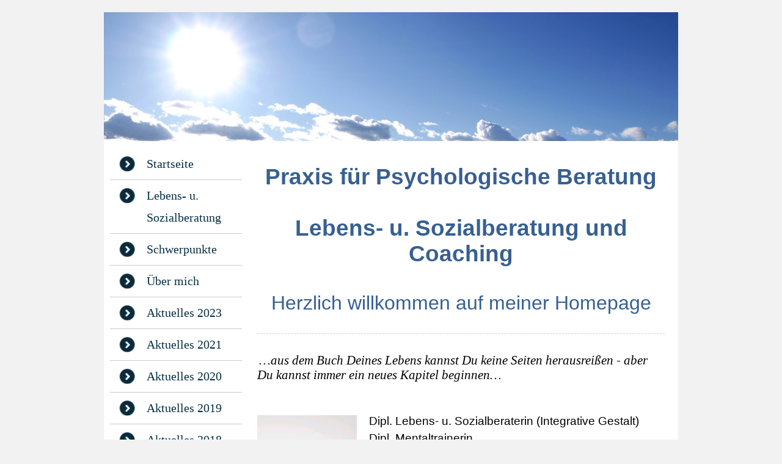

--- FILE ---
content_type: text/html; charset=UTF-8
request_url: https://www.sihorsch-lebensberatung.at/
body_size: 5097
content:
<!DOCTYPE html>
<html lang="de"  ><head prefix="og: http://ogp.me/ns# fb: http://ogp.me/ns/fb# business: http://ogp.me/ns/business#">
    <meta http-equiv="Content-Type" content="text/html; charset=utf-8"/>
    <meta name="generator" content="IONOS MyWebsite"/>
        
    <link rel="dns-prefetch" href="//cdn.website-start.de/"/>
    <link rel="dns-prefetch" href="//102.mod.mywebsite-editor.com"/>
    <link rel="dns-prefetch" href="https://102.sb.mywebsite-editor.com/"/>
    <link rel="shortcut icon" href="https://www.sihorsch-lebensberatung.at/s/misc/favicon.png?1513164681"/>
        <title>Sihorsch-Lebensberatung</title>
    
    

<meta name="format-detection" content="telephone=no"/>
        <meta name="keywords" content="Praxis, Beratung,  Psychotherapie, Psychosoziale Beratung, Paartherapie,  Familientherapie,  Probleme,  Sorgen, Beratung, Choaching, Klientenzentrierte Gespräche, Gruppenselbsterfahrung, Hilfe zur Selbsthilfe, Krisenmanagement, Burn out Prävention, Lebenszieldefinition, Sinnfindung, Bewusstseinserweiterung"/>
            <meta name="description" content="Website der Praxis für Psychologische Beratung, Lebens- u. Sozialberatung und Coaching, Petra Sihorsch"/>
            <meta name="robots" content="index,follow"/>
        <link href="https://www.sihorsch-lebensberatung.at/s/style/layout.css?1707167630" rel="stylesheet" type="text/css"/>
    <link href="https://www.sihorsch-lebensberatung.at/s/style/main.css?1707167630" rel="stylesheet" type="text/css"/>
    <link href="https://www.sihorsch-lebensberatung.at/s/style/font.css?1707167630" rel="stylesheet" type="text/css"/>
    <link href="//cdn.website-start.de/app/cdn/min/group/web.css?1763478093678" rel="stylesheet" type="text/css"/>
<link href="//cdn.website-start.de/app/cdn/min/moduleserver/css/de_DE/common,shoppingbasket?1763478093678" rel="stylesheet" type="text/css"/>
    <link href="https://102.sb.mywebsite-editor.com/app/logstate2-css.php?site=889711328&amp;t=1769397847" rel="stylesheet" type="text/css"/>

<script type="text/javascript">
    /* <![CDATA[ */
var stagingMode = '';
    /* ]]> */
</script>
<script src="https://102.sb.mywebsite-editor.com/app/logstate-js.php?site=889711328&amp;t=1769397847"></script>

    <link href="https://www.sihorsch-lebensberatung.at/s/style/print.css?1763478093678" rel="stylesheet" media="print" type="text/css"/>
    <script type="text/javascript">
    /* <![CDATA[ */
    var systemurl = 'https://102.sb.mywebsite-editor.com/';
    var webPath = '/';
    var proxyName = '';
    var webServerName = 'www.sihorsch-lebensberatung.at';
    var sslServerUrl = 'https://www.sihorsch-lebensberatung.at';
    var nonSslServerUrl = 'http://www.sihorsch-lebensberatung.at';
    var webserverProtocol = 'http://';
    var nghScriptsUrlPrefix = '//102.mod.mywebsite-editor.com';
    var sessionNamespace = 'DIY_SB';
    var jimdoData = {
        cdnUrl:  '//cdn.website-start.de/',
        messages: {
            lightBox: {
    image : 'Bild',
    of: 'von'
}

        },
        isTrial: 0,
        pageId: 1339056    };
    var script_basisID = "889711328";

    diy = window.diy || {};
    diy.web = diy.web || {};

        diy.web.jsBaseUrl = "//cdn.website-start.de/s/build/";

    diy.context = diy.context || {};
    diy.context.type = diy.context.type || 'web';
    /* ]]> */
</script>

<script type="text/javascript" src="//cdn.website-start.de/app/cdn/min/group/web.js?1763478093678" crossorigin="anonymous"></script><script type="text/javascript" src="//cdn.website-start.de/s/build/web.bundle.js?1763478093678" crossorigin="anonymous"></script><script src="//cdn.website-start.de/app/cdn/min/moduleserver/js/de_DE/common,shoppingbasket?1763478093678"></script>
<script type="text/javascript" src="https://cdn.website-start.de/proxy/apps/static/resource/dependencies/"></script><script type="text/javascript">
                    if (typeof require !== 'undefined') {
                        require.config({
                            waitSeconds : 10,
                            baseUrl : 'https://cdn.website-start.de/proxy/apps/static/js/'
                        });
                    }
                </script><script type="text/javascript" src="//cdn.website-start.de/app/cdn/min/group/pfcsupport.js?1763478093678" crossorigin="anonymous"></script>    <meta property="og:type" content="business.business"/>
    <meta property="og:url" content="https://www.sihorsch-lebensberatung.at/"/>
    <meta property="og:title" content="Sihorsch-Lebensberatung"/>
            <meta property="og:description" content="Website der Praxis für Psychologische Beratung, Lebens- u. Sozialberatung und Coaching, Petra Sihorsch"/>
                <meta property="og:image" content="https://www.sihorsch-lebensberatung.at/s/img/emotionheader.jpg"/>
        <meta property="business:contact_data:country_name" content="Deutschland"/>
    
    
    
    
    
    
    
    
</head>


<body class="body diyBgActive  startpage cc-pagemode-default diy-market-de_DE" data-pageid="1339056" id="page-1339056">
    
    <div class="diyw">
        
 	<div id="diywebBody">
 	<div id="diywebContainer">

			<div id="diywebHeader">
<style type="text/css" media="all">
.diyw div#emotion-header {
        max-width: 940px;
        max-height: 211px;
                background: #EEEEEE;
    }

.diyw div#emotion-header-title-bg {
    left: 0%;
    top: 20%;
    width: 100%;
    height: 15%;

    background-color: #FFFFFF;
    opacity: 0.50;
    filter: alpha(opacity = 50);
    display: none;}
.diyw img#emotion-header-logo {
    left: 1.00%;
    top: 0.00%;
    background: transparent;
                border: 1px solid #CCCCCC;
        padding: 0px;
                display: none;
    }

.diyw div#emotion-header strong#emotion-header-title {
    left: 20%;
    top: 20%;
    color: #000000;
    display: none;    font: normal normal 16px/120% Arial, Helvetica, sans-serif;
}

.diyw div#emotion-no-bg-container{
    max-height: 211px;
}

.diyw div#emotion-no-bg-container .emotion-no-bg-height {
    margin-top: 22.45%;
}
</style>
<div id="emotion-header" data-action="loadView" data-params="active" data-imagescount="1">
            <img src="https://www.sihorsch-lebensberatung.at/s/img/emotionheader.jpg?1359824454.940px.211px" id="emotion-header-img" alt=""/>
            
        <div id="ehSlideshowPlaceholder">
            <div id="ehSlideShow">
                <div class="slide-container">
                                        <div style="background-color: #EEEEEE">
                            <img src="https://www.sihorsch-lebensberatung.at/s/img/emotionheader.jpg?1359824454.940px.211px" alt=""/>
                        </div>
                                    </div>
            </div>
        </div>


        <script type="text/javascript">
        //<![CDATA[
                diy.module.emotionHeader.slideShow.init({ slides: [{"url":"https:\/\/www.sihorsch-lebensberatung.at\/s\/img\/emotionheader.jpg?1359824454.940px.211px","image_alt":"","bgColor":"#EEEEEE"}] });
        //]]>
        </script>

    
            
        
            
    
    
    
    <script type="text/javascript">
    //<![CDATA[
    (function ($) {
        function enableSvgTitle() {
                        var titleSvg = $('svg#emotion-header-title-svg'),
                titleHtml = $('#emotion-header-title'),
                emoWidthAbs = 940,
                emoHeightAbs = 211,
                offsetParent,
                titlePosition,
                svgBoxWidth,
                svgBoxHeight;

                        if (titleSvg.length && titleHtml.length) {
                offsetParent = titleHtml.offsetParent();
                titlePosition = titleHtml.position();
                svgBoxWidth = titleHtml.width();
                svgBoxHeight = titleHtml.height();

                                titleSvg.get(0).setAttribute('viewBox', '0 0 ' + svgBoxWidth + ' ' + svgBoxHeight);
                titleSvg.css({
                   left: Math.roundTo(100 * titlePosition.left / offsetParent.width(), 3) + '%',
                   top: Math.roundTo(100 * titlePosition.top / offsetParent.height(), 3) + '%',
                   width: Math.roundTo(100 * svgBoxWidth / emoWidthAbs, 3) + '%',
                   height: Math.roundTo(100 * svgBoxHeight / emoHeightAbs, 3) + '%'
                });

                titleHtml.css('visibility','hidden');
                titleSvg.css('visibility','visible');
            }
        }

        
            var posFunc = function($, overrideSize) {
                var elems = [], containerWidth, containerHeight;
                                    elems.push({
                        selector: '#emotion-header-title',
                        overrideSize: true,
                        horPos: 25,
                        vertPos: 23                    });
                    lastTitleWidth = $('#emotion-header-title').width();
                                                elems.push({
                    selector: '#emotion-header-title-bg',
                    horPos: 0,
                    vertPos: 23                });
                                
                containerWidth = parseInt('940');
                containerHeight = parseInt('211');

                for (var i = 0; i < elems.length; ++i) {
                    var el = elems[i],
                        $el = $(el.selector),
                        pos = {
                            left: el.horPos,
                            top: el.vertPos
                        };
                    if (!$el.length) continue;
                    var anchorPos = $el.anchorPosition();
                    anchorPos.$container = $('#emotion-header');

                    if (overrideSize === true || el.overrideSize === true) {
                        anchorPos.setContainerSize(containerWidth, containerHeight);
                    } else {
                        anchorPos.setContainerSize(null, null);
                    }

                    var pxPos = anchorPos.fromAnchorPosition(pos),
                        pcPos = anchorPos.toPercentPosition(pxPos);

                    var elPos = {};
                    if (!isNaN(parseFloat(pcPos.top)) && isFinite(pcPos.top)) {
                        elPos.top = pcPos.top + '%';
                    }
                    if (!isNaN(parseFloat(pcPos.left)) && isFinite(pcPos.left)) {
                        elPos.left = pcPos.left + '%';
                    }
                    $el.css(elPos);
                }

                // switch to svg title
                enableSvgTitle();
            };

                        var $emotionImg = jQuery('#emotion-header-img');
            if ($emotionImg.length > 0) {
                // first position the element based on stored size
                posFunc(jQuery, true);

                // trigger reposition using the real size when the element is loaded
                var ehLoadEvTriggered = false;
                $emotionImg.one('load', function(){
                    posFunc(jQuery);
                    ehLoadEvTriggered = true;
                                        diy.module.emotionHeader.slideShow.start();
                                    }).each(function() {
                                        if(this.complete || typeof this.complete === 'undefined') {
                        jQuery(this).load();
                    }
                });

                                noLoadTriggeredTimeoutId = setTimeout(function() {
                    if (!ehLoadEvTriggered) {
                        posFunc(jQuery);
                    }
                    window.clearTimeout(noLoadTriggeredTimeoutId)
                }, 5000);//after 5 seconds
            } else {
                jQuery(function(){
                    posFunc(jQuery);
                });
            }

                        if (jQuery.isBrowser && jQuery.isBrowser.ie8) {
                var longTitleRepositionCalls = 0;
                longTitleRepositionInterval = setInterval(function() {
                    if (lastTitleWidth > 0 && lastTitleWidth != jQuery('#emotion-header-title').width()) {
                        posFunc(jQuery);
                    }
                    longTitleRepositionCalls++;
                    // try this for 5 seconds
                    if (longTitleRepositionCalls === 5) {
                        window.clearInterval(longTitleRepositionInterval);
                    }
                }, 1000);//each 1 second
            }

            }(jQuery));
    //]]>
    </script>

    </div>
</div>
		
		    <div id="diywebAllContent">
		        
		       <div id="diywebSidebar">
		            <div id="diywebSidebarCenter">
		                
		                 <div id="diywebNavigation"><div class="webnavigation"><ul id="mainNav1" class="mainNav1"><li class="navTopItemGroup_1"><a data-page-id="1339056" href="https://www.sihorsch-lebensberatung.at/" class="current level_1"><span>Startseite</span></a></li><li class="navTopItemGroup_2"><a data-page-id="1339057" href="https://www.sihorsch-lebensberatung.at/lebens-u-sozialberatung/" class="level_1"><span>Lebens- u. Sozialberatung</span></a></li><li class="navTopItemGroup_3"><a data-page-id="1339059" href="https://www.sihorsch-lebensberatung.at/schwerpunkte/" class="level_1"><span>Schwerpunkte</span></a></li><li class="navTopItemGroup_4"><a data-page-id="1339063" href="https://www.sihorsch-lebensberatung.at/über-mich/" class="level_1"><span>Über mich</span></a></li><li class="navTopItemGroup_5"><a data-page-id="2330784" href="https://www.sihorsch-lebensberatung.at/aktuelles-2023/" class="level_1"><span>Aktuelles 2023</span></a></li><li class="navTopItemGroup_6"><a data-page-id="2302040" href="https://www.sihorsch-lebensberatung.at/aktuelles-2021/" class="level_1"><span>Aktuelles 2021</span></a></li><li class="navTopItemGroup_7"><a data-page-id="2302039" href="https://www.sihorsch-lebensberatung.at/aktuelles-2020/" class="level_1"><span>Aktuelles 2020</span></a></li><li class="navTopItemGroup_8"><a data-page-id="2282383" href="https://www.sihorsch-lebensberatung.at/aktuelles-2019/" class="level_1"><span>Aktuelles 2019</span></a></li><li class="navTopItemGroup_9"><a data-page-id="2263232" href="https://www.sihorsch-lebensberatung.at/aktuelles-2018/" class="level_1"><span>Aktuelles 2018</span></a></li><li class="navTopItemGroup_10"><a data-page-id="2241898" href="https://www.sihorsch-lebensberatung.at/aktuelles-2017/" class="level_1"><span>Aktuelles 2017</span></a></li><li class="navTopItemGroup_11"><a data-page-id="2176484" href="https://www.sihorsch-lebensberatung.at/aktuelles-2016/" class="level_1"><span>Aktuelles 2016</span></a></li><li class="navTopItemGroup_12"><a data-page-id="1339195" href="https://www.sihorsch-lebensberatung.at/aktuelles-2015/" class="level_1"><span>Aktuelles 2015</span></a></li><li class="navTopItemGroup_13"><a data-page-id="1465015" href="https://www.sihorsch-lebensberatung.at/download/" class="level_1"><span>Download</span></a></li><li class="navTopItemGroup_14"><a data-page-id="1339196" href="https://www.sihorsch-lebensberatung.at/kooperationen/" class="level_1"><span>Kooperationen</span></a></li><li class="navTopItemGroup_15"><a data-page-id="1339197" href="https://www.sihorsch-lebensberatung.at/kontakt/" class="level_1"><span>Kontakt</span></a></li><li class="navTopItemGroup_16"><a data-page-id="1339064" href="https://www.sihorsch-lebensberatung.at/anfahrt/" class="level_1"><span>Anfahrt</span></a></li><li class="navTopItemGroup_17"><a data-page-id="1339065" href="https://www.sihorsch-lebensberatung.at/impressum/" class="level_1"><span>Impressum</span></a></li><li class="navTopItemGroup_18"><a data-page-id="2279350" href="https://www.sihorsch-lebensberatung.at/datenschutz/" class="level_1"><span>Datenschutz</span></a></li></ul></div></div>
		                
		                <div id="diywebSubContent"><div id="matrix_1353872" class="sortable-matrix" data-matrixId="1353872"></div></div>
		            </div>
		       </div>
		        
		       <div id="diywebMainContent">
		            <div id="diywebMainContentCenter">
        <div id="content_area">
        	<div id="content_start"></div>
        	
        
        <div id="matrix_1353873" class="sortable-matrix" data-matrixId="1353873"><div class="n module-type-text diyfeLiveArea "> <p align="center" style="text-align: center;"> </p>
<p align="center" style="text-align: center;"><strong><span style="font-size: 28.0pt; line-height: 115%; font-family: 'Arial','sans-serif'; color: #376092;">Praxis für Psychologische
Beratung</span></strong></p>
<p align="center" style="text-align: center;"><strong><span style="font-size: 28.0pt; line-height: 115%; font-family: 'Arial','sans-serif'; color: #376092;"> </span></strong></p>
<p align="center" style="text-align: center;"><strong><span style="font-size: 28.0pt; line-height: 115%; font-family: 'Arial','sans-serif'; color: #376092;">Lebens- u. Sozialberatung und
Coaching</span></strong></p>
<p align="center" style="text-align: center;"><span style="font-size: 28.0pt; line-height: 115%; color: #376092;"> </span></p>
<p align="center" style="text-align: center;"><span style="font-size: 24.0pt; line-height: 115%; font-family: 'Arial','sans-serif'; color: #376092;">Herzlich willkommen auf meiner Homepage</span></p>
<p>﻿</p> </div><div class="n module-type-hr diyfeLiveArea "> <div style="padding: 0px 0px">
    <div class="hr"></div>
</div>
 </div><div class="n module-type-text diyfeLiveArea "> <p style="text-align: left;"> </p>
<p style="text-align: left;"> <em><span style="font-size: 16pt; line-height: 115%; font-family: 'Comic Sans MS';">…aus dem Buch Deines Lebens kannst Du keine Seiten herausreißen - aber Du kannst
immer ein neues Kapitel beginnen…</span></em></p>
<p style="text-align: left;"><em><span style="font-size: 16pt; line-height: 115%; font-family: 'Comic Sans MS';"><br/></span></em></p>
<p style="text-align: left;">﻿</p> </div><div class="n module-type-textWithImage diyfeLiveArea "> 
<div class="clearover " id="textWithImage-8166561">
<div class="align-container imgleft" style="max-width: 100%; width: 163px;">
    <a class="imagewrapper" href="https://www.sihorsch-lebensberatung.at/s/cc_images/teaserbox_11901750.jpg?t=1680104280" rel="lightbox[8166561]">
        <img src="https://www.sihorsch-lebensberatung.at/s/cc_images/cache_11901750.jpg?t=1680104280" id="image_8166561" alt="" style="width:100%"/>
    </a>


</div> 
<div class="textwrapper">
<p style="line-height: 150%;"><span style="font-size: 14.0pt; line-height: 150%; font-family: 'Arial','sans-serif';">Dipl. Lebens- u. Sozialberaterin (Integrative Gestalt)</span></p>
<p style="line-height: 150%;"><span style="font-size: 14.0pt; line-height: 150%; font-family: 'Arial','sans-serif';">Dipl. Mentaltrainerin</span></p>
<p style="line-height: 150%;"><span><span style="font-size: 14.0pt; line-height: 150%; font-family: 'Arial','sans-serif';">Dipl. Biomedizinische Analytikerin</span></span></p>
<p style="line-height: 150%;"> </p>
<p style="line-height: 150%;"> </p>
<p style="line-height: 150%;"><span><span style="font-size: 14.0pt; line-height: 150%; font-family: 'Arial','sans-serif';">Petra Sihorsch</span></span></p>
<p>﻿</p>
</div>
</div> 
<script type="text/javascript">
    //<![CDATA[
    jQuery(document).ready(function($){
        var $target = $('#textWithImage-8166561');

        if ($.fn.swipebox && Modernizr.touch) {
            $target
                .find('a[rel*="lightbox"]')
                .addClass('swipebox')
                .swipebox();
        } else {
            $target.tinyLightbox({
                item: 'a[rel*="lightbox"]',
                cycle: false,
                hideNavigation: true
            });
        }
    });
    //]]>
</script>
 </div></div>
        
        
        </div></div>		            
		        </div>
		    
			</div>


		<div id="diywebFooter"><div id="diywebFooterCenter"><div id="contentfooter">
    <div class="leftrow">
                        <a rel="nofollow" href="javascript:window.print();">
                    <img class="inline" height="14" width="18" src="//cdn.website-start.de/s/img/cc/printer.gif" alt=""/>
                    Druckversion                </a> <span class="footer-separator">|</span>
                <a href="https://www.sihorsch-lebensberatung.at/sitemap/">Sitemap</a>
                        <br/> © Petra Sihorsch, Dietmar Herbst
            </div>
    <script type="text/javascript">
        window.diy.ux.Captcha.locales = {
            generateNewCode: 'Neuen Code generieren',
            enterCode: 'Bitte geben Sie den Code ein'
        };
        window.diy.ux.Cap2.locales = {
            generateNewCode: 'Neuen Code generieren',
            enterCode: 'Bitte geben Sie den Code ein'
        };
    </script>
    <div class="rightrow">
                
                <span class="loggedin">
            <a rel="nofollow" id="logout" href="https://102.sb.mywebsite-editor.com/app/cms/logout.php">Logout</a> <span class="footer-separator">|</span>
            <a rel="nofollow" id="edit" href="https://102.sb.mywebsite-editor.com/app/889711328/1339056/">Seite bearbeiten</a>
        </span>
    </div>
</div>

</div></div>
    </div>
 	</div>
    </div>

    
    </body>


<!-- rendered at Tue, 20 Jan 2026 12:29:39 +0100 -->
</html>


--- FILE ---
content_type: text/css
request_url: https://www.sihorsch-lebensberatung.at/s/style/layout.css?1707167630
body_size: 1873
content:
/*CSS RESET*/

html
{
	margin: 0;
	padding: 0;
}

html .diyw
{
	border: 0;
	font-size: 100%;
	font: inherit;
	vertical-align: baseline;
}

 body
{
	margin: 0;
	padding: 0;
}

 body .diyw
{
	border: 0;
	font-size: 100%;
	font: inherit;
	vertical-align: baseline;
}
 .diyw div, .diyw span, .diyw applet, .diyw object, .diyw iframe, .diyw blockquote, .diyw pre,
.diyw a, .diyw abbr, .diyw acronym, .diyw address, .diyw big, .diyw cite, .diyw code,
.diyw del, .diyw dfn, .diyw fieldset, .diyw form, .diyw label, .diyw legend,
.diyw table, .diyw caption, .diyw tbody, .diyw tfoot, .diyw thead, .diyw tr, .diyw th, .diyw td,
.diyw article, .diyw aside, .diyw canvas, .diyw details, .diyw embed, 
.diyw figure, .diyw figcaption, .diyw footer, .diyw header, .diyw hgroup, 
.diyw menu, .diyw nav, .diyw output, .diyw ruby, .diyw section, .diyw summary,
.diyw time, .diyw mark, .diyw audio, .diyw video {
	margin: 0;
	padding: 0;
	border: 0;
	font-size: 100%;
	font: inherit;
	vertical-align: baseline;
}
/* HTML5 display-role reset for older browsers */
.diyw article, .diyw aside, .diyw details, .diyw figcaption, .diyw figure, 
.diyw footer, .diyw header, .diyw hgroup, .diyw menu, .diyw nav, .diyw section {
	display: block;
}
.diyw #mainNav1 a,.diyw #mainNav2 a, .diyw #mainNav3 a{
white-space: normal;
word-wrap: break-word;    
}


/* LAYOUT SETTINGS */

html body 
{
	height: auto;
}


body 
{
	background-color:#f2f2f2;
 	height:100%;
}

body .diyw 
{
 	min-height:100%;
}

.diyw #diywebBody{
	
	width:auto;
 	height:100%;
 	min-height:100%;
 	margin:auto;
/* 	font-family: arial;
 	font-size:13px;*/
 	color:#4d4d4d;
}
.diyw #diywebContainer{
	background:#fff;
	width:940px;
 	height:100%;
 	min-height:100%;
 	margin:auto;
 	margin-top:20px;
 	margin-bottom:20px;
}
.diyw #diywebHeader{
	background: #14546d;
	width:940px;
	height:auto;
	margin: auto;
}
.diyw #diywebNavigation{
	width:100%;
	height:auto;
	margin:auto auto;
}
.diyw #diywebAllContent{
	width:100%;
 	float:left;
 	position:relative;
 	background-color: #fff;
}
.diyw #diywebMainContent{
 	width: 72%;
 	height:auto;
	padding-right:15px;
	margin-top: 16px;
	line-height: 1.3;
}
.diyw #diywebSidebar {
	width: 23%;
	padding:10px 20px 10px 10px;
	margin:2px 0px;
}
.diyw #diywebSubNavigation{
	width:100%;
	height: auto;
	padding-top: 7px;
	font-size: 18px;
}
.diyw #diywebSubContent{
	padding-left:15px;
	line-height: 1.3;
	word-wrap: break-word;
}

.diyw #diywebMainContent, .diyw #diywebSidebar {
 	float: left;
}
.diyw .diywebListItem{
 	width: inherit;
	display: block;
}
.diyw #diywebFooter{

	background-repeat: no-repeat;
 	width: 940px;
    height:auto;
    margin:auto;
    position: relative;
    float:none;
    clear:both;
}
.diyw #diywebFooterCenter{
	width: 890px;
	height:50px;
	position: relative;
	margin:auto;
	border-top: 2px solid #dfdfdf;
	padding:10px 15px;
}


/*STYLES*/
.diyw a{
	color: #1683c2;
}
.diyw h1, .diyw h2,.diyw #mainNav1, .diyw #mainNav2{
	font-family: 'Times New Roman';
}
.diyw h1{
	color: #083044;
	font-size:30px;
	font-weight:bold;
	padding-bottom:12px;
	border-bottom:1px solid #cacaca;
	text-transform: uppercase;
}
.diyw h2{
	font-weight:normal;
	color: #4ca1d6;
	font-size:20px;
	font-weight:bold;
	text-transform: uppercase;
}

.diyw #diywebSubContent .n:nth-child(even){
	margin-left:-15px;
	padding-left:15px;
	border-bottom: 2px solid #dfdfdf;
}
.diyw #diywebSubContent .n:last-child{
	border-bottom: none;
}
.diyw #diywebFooterCenter, .diyw #diywebFooterCenter a{
	color:#4D4D4D;
	font-size: 10px;
	padding-top:10px;
	text-decoration: none;
}

/*MENU1*/
.diyw #mainNav1,
.diyw #mainNav2,
.diyw #mainNav3 {
 list-style: none;
 margin: 0;
 padding: 0;
 white-space: nowrap;
}

.diyw #mainNav1{
	padding-bottom: 10px;
	padding-left:25px;
	padding-top:0px;
}
.diyw #mainNav1 li{
	/*margin-top:-7px;*/
}
.diyw #mainNav1 li a.level_1{
	display:block;
	background-image: url(https://www.sihorsch-lebensberatung.at/s/img/menu_li.png);
	background-position: 15px 13px;
	background-repeat: no-repeat;
	line-height:1.8em;
	border-bottom:1px solid #cacaca;
	margin-left:-25px;
	padding:7px 5px 8px 60px;
	/*margin-bottom: 10px;*/
	color:#083044;
	font-size: 20px;
	display:block;
	text-decoration: none;
	font-family: 'Times New Roman';
}
.diyw #mainNav1 li a.current,.diyw #mainNav1 a:hover{
	color:#083044;
}


/*SUBMENU*/
.diyw #mainNav2{
	padding-top: 8px;
	padding-bottom: 8px;
	padding-left:20px;
	margin-top:0px;
	/*margin-bottom:-13px;*/
	margin-left:-25px;
	border-bottom:1px solid #cacaca;
}
.diyw #mainNav2 li a.level_2{
	display:block;
	background-image: none;
	line-height:1.4;
	border-bottom:none;
	padding:0px 5px 0px 0px;
	
	color:#18253a;
	font-size: 18px;
	display:block;
	text-decoration: none;
	/*margin-top:-30px;
	margin-bottom:-30px;*/
}


/*SUBMENU 2*/
.diyw #mainNav3{
	padding-bottom: 0px;
	padding-left:20px;
	list-style-type: disc;
}
.diyw #mainNav3 li a.level_3{
	display:block;
	background-image: none;
	line-height: 1.4;
	border-bottom:none;
	margin-left:0px;
	margin-bottom:5px;
	padding:0px;
	
	color:#4d4d4d;
	font-size: 14px;
	display:block;
	text-decoration: none;
}


/* CLEARFIX */

.diyw #diywebAllContent:before,
.diyw #diywebAllContent:after,
.diyw #mainNav1:before,
.diyw #mainNav1:after,
.diyw #mainNav2:before,
.diyw #mainNav2:after,
.diyw #mainNav3:before,
.diyw #mainNav4:after,
.diyw .thumbElement {
    content: "\0020"; 
    display: block; 
    height: 0; 
    overflow: hidden;
}

.diyw #mainNav1:after, .diyw #mainNav2:after, .diyw #mainNav3:after, .diyw #diywebAllContent:after, .diyw .thumbElement  { 
 clear: both; 
}

.diyw #mainNav1, .diyw #mainNav2, .diyw #mainNav3, .diyw #diywebAllContent, .diyw .thumbElement { 
 zoom: 1; 
}